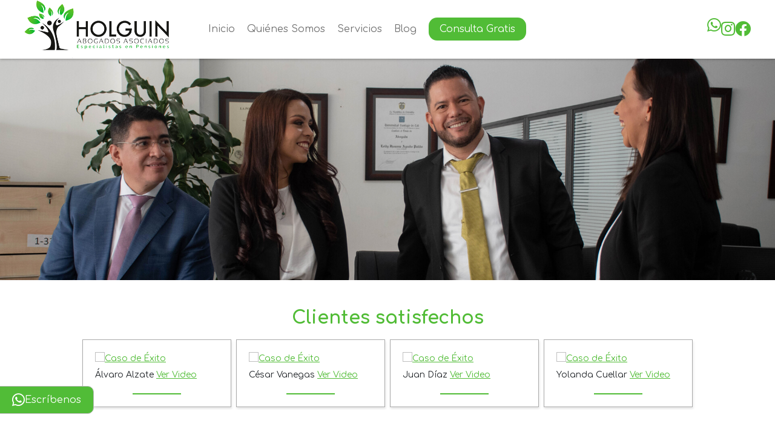

--- FILE ---
content_type: text/html; charset=UTF-8
request_url: https://pensionesholguinabogados.com/clientes-satisfechos/
body_size: 13180
content:
<!DOCTYPE html>
<html lang="es">

<head>
    <meta charset="UTF-8">
    <meta name="viewport" content="width=device-width, initial-scale=1.0">
    <meta http-equiv="X-UA-Compatible" content="ie=edge">
    <meta name="description" content="Otro sitio realizado con WordPress">
    <!-- Fuentes -->
    <link rel="preconnect" href="https://fonts.googleapis.com">
    <link rel="preconnect" href="https://fonts.gstatic.com" crossorigin>
    <link href="https://fonts.googleapis.com/css2?family=Comfortaa:wght@300;400;500;600;700&family=Dongle:wght@300;400;700&display=swap" rel="stylesheet">
    <!-- Fancybox -->
    <link rel="stylesheet" href="https://cdn.jsdelivr.net/npm/@fancyapps/ui@4.0/dist/fancybox.css">
    <!-- Font Awesome -->
    <link rel="stylesheet" href="https://pro.fontawesome.com/releases/v5.10.0/css/all.css" integrity="sha384-AYmEC3Yw5cVb3ZcuHtOA93w35dYTsvhLPVnYs9eStHfGJvOvKxVfELGroGkvsg+p" crossorigin="anonymous" />
    <!-- Bootstrap 5 -->
    <link href="https://cdn.jsdelivr.net/npm/bootstrap@5.0.2/dist/css/bootstrap.min.css" rel="stylesheet" integrity="sha384-EVSTQN3/azprG1Anm3QDgpJLIm9Nao0Yz1ztcQTwFspd3yD65VohhpuuCOmLASjC" crossorigin="anonymous">
    <script src="https://ajax.googleapis.com/ajax/libs/jquery/3.6.0/jquery.min.js"></script>

    <meta name='robots' content='index, follow, max-image-preview:large, max-snippet:-1, max-video-preview:-1' />
	<style>img:is([sizes="auto" i], [sizes^="auto," i]) { contain-intrinsic-size: 3000px 1500px }</style>
	
<!-- Google Tag Manager for WordPress by gtm4wp.com -->
<script data-cfasync="false" data-pagespeed-no-defer>
	var gtm4wp_datalayer_name = "dataLayer";
	var dataLayer = dataLayer || [];
</script>
<!-- End Google Tag Manager for WordPress by gtm4wp.com -->
	<!-- This site is optimized with the Yoast SEO plugin v24.9 - https://yoast.com/wordpress/plugins/seo/ -->
	<title>Clientes satisfechos - Holguin Asociados</title>
	<link rel="canonical" href="https://pensionesholguinabogados.com/clientes-satisfechos/" />
	<meta property="og:locale" content="es_ES" />
	<meta property="og:type" content="article" />
	<meta property="og:title" content="Clientes satisfechos - Holguin Asociados" />
	<meta property="og:url" content="https://pensionesholguinabogados.com/clientes-satisfechos/" />
	<meta property="og:site_name" content="Holguin Asociados" />
	<meta property="article:modified_time" content="2022-02-14T16:46:40+00:00" />
	<meta name="twitter:card" content="summary_large_image" />
	<script type="application/ld+json" class="yoast-schema-graph">{"@context":"https://schema.org","@graph":[{"@type":"WebPage","@id":"https://pensionesholguinabogados.com/clientes-satisfechos/","url":"https://pensionesholguinabogados.com/clientes-satisfechos/","name":"Clientes satisfechos - Holguin Asociados","isPartOf":{"@id":"https://pensionesholguinabogados.com/#website"},"datePublished":"2022-01-26T21:29:25+00:00","dateModified":"2022-02-14T16:46:40+00:00","breadcrumb":{"@id":"https://pensionesholguinabogados.com/clientes-satisfechos/#breadcrumb"},"inLanguage":"es","potentialAction":[{"@type":"ReadAction","target":["https://pensionesholguinabogados.com/clientes-satisfechos/"]}]},{"@type":"BreadcrumbList","@id":"https://pensionesholguinabogados.com/clientes-satisfechos/#breadcrumb","itemListElement":[{"@type":"ListItem","position":1,"name":"Portada","item":"https://pensionesholguinabogados.com/"},{"@type":"ListItem","position":2,"name":"Clientes satisfechos"}]},{"@type":"WebSite","@id":"https://pensionesholguinabogados.com/#website","url":"https://pensionesholguinabogados.com/","name":"Holguin Asociados","description":"Otro sitio realizado con WordPress","publisher":{"@id":"https://pensionesholguinabogados.com/#organization"},"potentialAction":[{"@type":"SearchAction","target":{"@type":"EntryPoint","urlTemplate":"https://pensionesholguinabogados.com/?s={search_term_string}"},"query-input":{"@type":"PropertyValueSpecification","valueRequired":true,"valueName":"search_term_string"}}],"inLanguage":"es"},{"@type":"Organization","@id":"https://pensionesholguinabogados.com/#organization","name":"Holguin Asociados","url":"https://pensionesholguinabogados.com/","logo":{"@type":"ImageObject","inLanguage":"es","@id":"https://pensionesholguinabogados.com/#/schema/logo/image/","url":"https://pensionesholguinabogados.com/wp-content/uploads/2022/02/logo-3.png","contentUrl":"https://pensionesholguinabogados.com/wp-content/uploads/2022/02/logo-3.png","width":470,"height":189,"caption":"Holguin Asociados"},"image":{"@id":"https://pensionesholguinabogados.com/#/schema/logo/image/"}}]}</script>
	<!-- / Yoast SEO plugin. -->


<link rel="alternate" type="application/rss+xml" title="Holguin Asociados &raquo; Feed" href="https://pensionesholguinabogados.com/feed/" />
<link rel="alternate" type="application/rss+xml" title="Holguin Asociados &raquo; Feed de los comentarios" href="https://pensionesholguinabogados.com/comments/feed/" />
<script type="text/javascript">
/* <![CDATA[ */
window._wpemojiSettings = {"baseUrl":"https:\/\/s.w.org\/images\/core\/emoji\/16.0.1\/72x72\/","ext":".png","svgUrl":"https:\/\/s.w.org\/images\/core\/emoji\/16.0.1\/svg\/","svgExt":".svg","source":{"concatemoji":"https:\/\/pensionesholguinabogados.com\/wp-includes\/js\/wp-emoji-release.min.js?ver=6.8.3"}};
/*! This file is auto-generated */
!function(s,n){var o,i,e;function c(e){try{var t={supportTests:e,timestamp:(new Date).valueOf()};sessionStorage.setItem(o,JSON.stringify(t))}catch(e){}}function p(e,t,n){e.clearRect(0,0,e.canvas.width,e.canvas.height),e.fillText(t,0,0);var t=new Uint32Array(e.getImageData(0,0,e.canvas.width,e.canvas.height).data),a=(e.clearRect(0,0,e.canvas.width,e.canvas.height),e.fillText(n,0,0),new Uint32Array(e.getImageData(0,0,e.canvas.width,e.canvas.height).data));return t.every(function(e,t){return e===a[t]})}function u(e,t){e.clearRect(0,0,e.canvas.width,e.canvas.height),e.fillText(t,0,0);for(var n=e.getImageData(16,16,1,1),a=0;a<n.data.length;a++)if(0!==n.data[a])return!1;return!0}function f(e,t,n,a){switch(t){case"flag":return n(e,"\ud83c\udff3\ufe0f\u200d\u26a7\ufe0f","\ud83c\udff3\ufe0f\u200b\u26a7\ufe0f")?!1:!n(e,"\ud83c\udde8\ud83c\uddf6","\ud83c\udde8\u200b\ud83c\uddf6")&&!n(e,"\ud83c\udff4\udb40\udc67\udb40\udc62\udb40\udc65\udb40\udc6e\udb40\udc67\udb40\udc7f","\ud83c\udff4\u200b\udb40\udc67\u200b\udb40\udc62\u200b\udb40\udc65\u200b\udb40\udc6e\u200b\udb40\udc67\u200b\udb40\udc7f");case"emoji":return!a(e,"\ud83e\udedf")}return!1}function g(e,t,n,a){var r="undefined"!=typeof WorkerGlobalScope&&self instanceof WorkerGlobalScope?new OffscreenCanvas(300,150):s.createElement("canvas"),o=r.getContext("2d",{willReadFrequently:!0}),i=(o.textBaseline="top",o.font="600 32px Arial",{});return e.forEach(function(e){i[e]=t(o,e,n,a)}),i}function t(e){var t=s.createElement("script");t.src=e,t.defer=!0,s.head.appendChild(t)}"undefined"!=typeof Promise&&(o="wpEmojiSettingsSupports",i=["flag","emoji"],n.supports={everything:!0,everythingExceptFlag:!0},e=new Promise(function(e){s.addEventListener("DOMContentLoaded",e,{once:!0})}),new Promise(function(t){var n=function(){try{var e=JSON.parse(sessionStorage.getItem(o));if("object"==typeof e&&"number"==typeof e.timestamp&&(new Date).valueOf()<e.timestamp+604800&&"object"==typeof e.supportTests)return e.supportTests}catch(e){}return null}();if(!n){if("undefined"!=typeof Worker&&"undefined"!=typeof OffscreenCanvas&&"undefined"!=typeof URL&&URL.createObjectURL&&"undefined"!=typeof Blob)try{var e="postMessage("+g.toString()+"("+[JSON.stringify(i),f.toString(),p.toString(),u.toString()].join(",")+"));",a=new Blob([e],{type:"text/javascript"}),r=new Worker(URL.createObjectURL(a),{name:"wpTestEmojiSupports"});return void(r.onmessage=function(e){c(n=e.data),r.terminate(),t(n)})}catch(e){}c(n=g(i,f,p,u))}t(n)}).then(function(e){for(var t in e)n.supports[t]=e[t],n.supports.everything=n.supports.everything&&n.supports[t],"flag"!==t&&(n.supports.everythingExceptFlag=n.supports.everythingExceptFlag&&n.supports[t]);n.supports.everythingExceptFlag=n.supports.everythingExceptFlag&&!n.supports.flag,n.DOMReady=!1,n.readyCallback=function(){n.DOMReady=!0}}).then(function(){return e}).then(function(){var e;n.supports.everything||(n.readyCallback(),(e=n.source||{}).concatemoji?t(e.concatemoji):e.wpemoji&&e.twemoji&&(t(e.twemoji),t(e.wpemoji)))}))}((window,document),window._wpemojiSettings);
/* ]]> */
</script>
<style id='wp-emoji-styles-inline-css' type='text/css'>

	img.wp-smiley, img.emoji {
		display: inline !important;
		border: none !important;
		box-shadow: none !important;
		height: 1em !important;
		width: 1em !important;
		margin: 0 0.07em !important;
		vertical-align: -0.1em !important;
		background: none !important;
		padding: 0 !important;
	}
</style>
<style id='classic-theme-styles-inline-css' type='text/css'>
/*! This file is auto-generated */
.wp-block-button__link{color:#fff;background-color:#32373c;border-radius:9999px;box-shadow:none;text-decoration:none;padding:calc(.667em + 2px) calc(1.333em + 2px);font-size:1.125em}.wp-block-file__button{background:#32373c;color:#fff;text-decoration:none}
</style>
<style id='global-styles-inline-css' type='text/css'>
:root{--wp--preset--aspect-ratio--square: 1;--wp--preset--aspect-ratio--4-3: 4/3;--wp--preset--aspect-ratio--3-4: 3/4;--wp--preset--aspect-ratio--3-2: 3/2;--wp--preset--aspect-ratio--2-3: 2/3;--wp--preset--aspect-ratio--16-9: 16/9;--wp--preset--aspect-ratio--9-16: 9/16;--wp--preset--color--black: #000000;--wp--preset--color--cyan-bluish-gray: #abb8c3;--wp--preset--color--white: #ffffff;--wp--preset--color--pale-pink: #f78da7;--wp--preset--color--vivid-red: #cf2e2e;--wp--preset--color--luminous-vivid-orange: #ff6900;--wp--preset--color--luminous-vivid-amber: #fcb900;--wp--preset--color--light-green-cyan: #7bdcb5;--wp--preset--color--vivid-green-cyan: #00d084;--wp--preset--color--pale-cyan-blue: #8ed1fc;--wp--preset--color--vivid-cyan-blue: #0693e3;--wp--preset--color--vivid-purple: #9b51e0;--wp--preset--gradient--vivid-cyan-blue-to-vivid-purple: linear-gradient(135deg,rgba(6,147,227,1) 0%,rgb(155,81,224) 100%);--wp--preset--gradient--light-green-cyan-to-vivid-green-cyan: linear-gradient(135deg,rgb(122,220,180) 0%,rgb(0,208,130) 100%);--wp--preset--gradient--luminous-vivid-amber-to-luminous-vivid-orange: linear-gradient(135deg,rgba(252,185,0,1) 0%,rgba(255,105,0,1) 100%);--wp--preset--gradient--luminous-vivid-orange-to-vivid-red: linear-gradient(135deg,rgba(255,105,0,1) 0%,rgb(207,46,46) 100%);--wp--preset--gradient--very-light-gray-to-cyan-bluish-gray: linear-gradient(135deg,rgb(238,238,238) 0%,rgb(169,184,195) 100%);--wp--preset--gradient--cool-to-warm-spectrum: linear-gradient(135deg,rgb(74,234,220) 0%,rgb(151,120,209) 20%,rgb(207,42,186) 40%,rgb(238,44,130) 60%,rgb(251,105,98) 80%,rgb(254,248,76) 100%);--wp--preset--gradient--blush-light-purple: linear-gradient(135deg,rgb(255,206,236) 0%,rgb(152,150,240) 100%);--wp--preset--gradient--blush-bordeaux: linear-gradient(135deg,rgb(254,205,165) 0%,rgb(254,45,45) 50%,rgb(107,0,62) 100%);--wp--preset--gradient--luminous-dusk: linear-gradient(135deg,rgb(255,203,112) 0%,rgb(199,81,192) 50%,rgb(65,88,208) 100%);--wp--preset--gradient--pale-ocean: linear-gradient(135deg,rgb(255,245,203) 0%,rgb(182,227,212) 50%,rgb(51,167,181) 100%);--wp--preset--gradient--electric-grass: linear-gradient(135deg,rgb(202,248,128) 0%,rgb(113,206,126) 100%);--wp--preset--gradient--midnight: linear-gradient(135deg,rgb(2,3,129) 0%,rgb(40,116,252) 100%);--wp--preset--font-size--small: 13px;--wp--preset--font-size--medium: 20px;--wp--preset--font-size--large: 36px;--wp--preset--font-size--x-large: 42px;--wp--preset--spacing--20: 0.44rem;--wp--preset--spacing--30: 0.67rem;--wp--preset--spacing--40: 1rem;--wp--preset--spacing--50: 1.5rem;--wp--preset--spacing--60: 2.25rem;--wp--preset--spacing--70: 3.38rem;--wp--preset--spacing--80: 5.06rem;--wp--preset--shadow--natural: 6px 6px 9px rgba(0, 0, 0, 0.2);--wp--preset--shadow--deep: 12px 12px 50px rgba(0, 0, 0, 0.4);--wp--preset--shadow--sharp: 6px 6px 0px rgba(0, 0, 0, 0.2);--wp--preset--shadow--outlined: 6px 6px 0px -3px rgba(255, 255, 255, 1), 6px 6px rgba(0, 0, 0, 1);--wp--preset--shadow--crisp: 6px 6px 0px rgba(0, 0, 0, 1);}:where(.is-layout-flex){gap: 0.5em;}:where(.is-layout-grid){gap: 0.5em;}body .is-layout-flex{display: flex;}.is-layout-flex{flex-wrap: wrap;align-items: center;}.is-layout-flex > :is(*, div){margin: 0;}body .is-layout-grid{display: grid;}.is-layout-grid > :is(*, div){margin: 0;}:where(.wp-block-columns.is-layout-flex){gap: 2em;}:where(.wp-block-columns.is-layout-grid){gap: 2em;}:where(.wp-block-post-template.is-layout-flex){gap: 1.25em;}:where(.wp-block-post-template.is-layout-grid){gap: 1.25em;}.has-black-color{color: var(--wp--preset--color--black) !important;}.has-cyan-bluish-gray-color{color: var(--wp--preset--color--cyan-bluish-gray) !important;}.has-white-color{color: var(--wp--preset--color--white) !important;}.has-pale-pink-color{color: var(--wp--preset--color--pale-pink) !important;}.has-vivid-red-color{color: var(--wp--preset--color--vivid-red) !important;}.has-luminous-vivid-orange-color{color: var(--wp--preset--color--luminous-vivid-orange) !important;}.has-luminous-vivid-amber-color{color: var(--wp--preset--color--luminous-vivid-amber) !important;}.has-light-green-cyan-color{color: var(--wp--preset--color--light-green-cyan) !important;}.has-vivid-green-cyan-color{color: var(--wp--preset--color--vivid-green-cyan) !important;}.has-pale-cyan-blue-color{color: var(--wp--preset--color--pale-cyan-blue) !important;}.has-vivid-cyan-blue-color{color: var(--wp--preset--color--vivid-cyan-blue) !important;}.has-vivid-purple-color{color: var(--wp--preset--color--vivid-purple) !important;}.has-black-background-color{background-color: var(--wp--preset--color--black) !important;}.has-cyan-bluish-gray-background-color{background-color: var(--wp--preset--color--cyan-bluish-gray) !important;}.has-white-background-color{background-color: var(--wp--preset--color--white) !important;}.has-pale-pink-background-color{background-color: var(--wp--preset--color--pale-pink) !important;}.has-vivid-red-background-color{background-color: var(--wp--preset--color--vivid-red) !important;}.has-luminous-vivid-orange-background-color{background-color: var(--wp--preset--color--luminous-vivid-orange) !important;}.has-luminous-vivid-amber-background-color{background-color: var(--wp--preset--color--luminous-vivid-amber) !important;}.has-light-green-cyan-background-color{background-color: var(--wp--preset--color--light-green-cyan) !important;}.has-vivid-green-cyan-background-color{background-color: var(--wp--preset--color--vivid-green-cyan) !important;}.has-pale-cyan-blue-background-color{background-color: var(--wp--preset--color--pale-cyan-blue) !important;}.has-vivid-cyan-blue-background-color{background-color: var(--wp--preset--color--vivid-cyan-blue) !important;}.has-vivid-purple-background-color{background-color: var(--wp--preset--color--vivid-purple) !important;}.has-black-border-color{border-color: var(--wp--preset--color--black) !important;}.has-cyan-bluish-gray-border-color{border-color: var(--wp--preset--color--cyan-bluish-gray) !important;}.has-white-border-color{border-color: var(--wp--preset--color--white) !important;}.has-pale-pink-border-color{border-color: var(--wp--preset--color--pale-pink) !important;}.has-vivid-red-border-color{border-color: var(--wp--preset--color--vivid-red) !important;}.has-luminous-vivid-orange-border-color{border-color: var(--wp--preset--color--luminous-vivid-orange) !important;}.has-luminous-vivid-amber-border-color{border-color: var(--wp--preset--color--luminous-vivid-amber) !important;}.has-light-green-cyan-border-color{border-color: var(--wp--preset--color--light-green-cyan) !important;}.has-vivid-green-cyan-border-color{border-color: var(--wp--preset--color--vivid-green-cyan) !important;}.has-pale-cyan-blue-border-color{border-color: var(--wp--preset--color--pale-cyan-blue) !important;}.has-vivid-cyan-blue-border-color{border-color: var(--wp--preset--color--vivid-cyan-blue) !important;}.has-vivid-purple-border-color{border-color: var(--wp--preset--color--vivid-purple) !important;}.has-vivid-cyan-blue-to-vivid-purple-gradient-background{background: var(--wp--preset--gradient--vivid-cyan-blue-to-vivid-purple) !important;}.has-light-green-cyan-to-vivid-green-cyan-gradient-background{background: var(--wp--preset--gradient--light-green-cyan-to-vivid-green-cyan) !important;}.has-luminous-vivid-amber-to-luminous-vivid-orange-gradient-background{background: var(--wp--preset--gradient--luminous-vivid-amber-to-luminous-vivid-orange) !important;}.has-luminous-vivid-orange-to-vivid-red-gradient-background{background: var(--wp--preset--gradient--luminous-vivid-orange-to-vivid-red) !important;}.has-very-light-gray-to-cyan-bluish-gray-gradient-background{background: var(--wp--preset--gradient--very-light-gray-to-cyan-bluish-gray) !important;}.has-cool-to-warm-spectrum-gradient-background{background: var(--wp--preset--gradient--cool-to-warm-spectrum) !important;}.has-blush-light-purple-gradient-background{background: var(--wp--preset--gradient--blush-light-purple) !important;}.has-blush-bordeaux-gradient-background{background: var(--wp--preset--gradient--blush-bordeaux) !important;}.has-luminous-dusk-gradient-background{background: var(--wp--preset--gradient--luminous-dusk) !important;}.has-pale-ocean-gradient-background{background: var(--wp--preset--gradient--pale-ocean) !important;}.has-electric-grass-gradient-background{background: var(--wp--preset--gradient--electric-grass) !important;}.has-midnight-gradient-background{background: var(--wp--preset--gradient--midnight) !important;}.has-small-font-size{font-size: var(--wp--preset--font-size--small) !important;}.has-medium-font-size{font-size: var(--wp--preset--font-size--medium) !important;}.has-large-font-size{font-size: var(--wp--preset--font-size--large) !important;}.has-x-large-font-size{font-size: var(--wp--preset--font-size--x-large) !important;}
:where(.wp-block-post-template.is-layout-flex){gap: 1.25em;}:where(.wp-block-post-template.is-layout-grid){gap: 1.25em;}
:where(.wp-block-columns.is-layout-flex){gap: 2em;}:where(.wp-block-columns.is-layout-grid){gap: 2em;}
:root :where(.wp-block-pullquote){font-size: 1.5em;line-height: 1.6;}
</style>
<link rel='stylesheet' id='contact-form-7-css' href='https://pensionesholguinabogados.com/wp-content/plugins/contact-form-7/includes/css/styles.css?ver=6.0.6' type='text/css' media='all' />
<link rel='stylesheet' id='SFSImainCss-css' href='https://pensionesholguinabogados.com/wp-content/plugins/ultimate-social-media-icons/css/sfsi-style.css?ver=2.9.5' type='text/css' media='all' />
<link rel='stylesheet' id='hostinger-reach-subscription-block-css' href='https://pensionesholguinabogados.com/wp-content/plugins/hostinger-reach/frontend/dist/blocks/subscription.css?ver=1764178637' type='text/css' media='all' />
<link rel='stylesheet' id='slick-css' href='https://pensionesholguinabogados.com/wp-content/themes/jwmtheme/assets/css/slick.css?ver=1.0.4.8' type='text/css' media='all' />
<link rel='stylesheet' id='slick-theme-css' href='https://pensionesholguinabogados.com/wp-content/themes/jwmtheme/assets/css/slick-theme.css?ver=1.0.4.8' type='text/css' media='all' />
<link rel='stylesheet' id='style-min-css' href='https://pensionesholguinabogados.com/wp-content/themes/jwmtheme/assets/css/style.min.css?ver=1.0.4.8' type='text/css' media='all' />
<link rel='stylesheet' id='customizacion-css' href='https://pensionesholguinabogados.com/wp-content/themes/jwmtheme/assets/css/customizacion.css?ver=1.0.4.8' type='text/css' media='all' />
<script type="text/javascript" src="https://pensionesholguinabogados.com/wp-includes/js/jquery/jquery.min.js?ver=3.7.1" id="jquery-core-js"></script>
<script type="text/javascript" src="https://pensionesholguinabogados.com/wp-includes/js/jquery/jquery-migrate.min.js?ver=3.4.1" id="jquery-migrate-js"></script>
<link rel="https://api.w.org/" href="https://pensionesholguinabogados.com/wp-json/" /><link rel="alternate" title="JSON" type="application/json" href="https://pensionesholguinabogados.com/wp-json/wp/v2/pages/22" /><link rel="alternate" title="oEmbed (JSON)" type="application/json+oembed" href="https://pensionesholguinabogados.com/wp-json/oembed/1.0/embed?url=https%3A%2F%2Fpensionesholguinabogados.com%2Fclientes-satisfechos%2F" />
<link rel="alternate" title="oEmbed (XML)" type="text/xml+oembed" href="https://pensionesholguinabogados.com/wp-json/oembed/1.0/embed?url=https%3A%2F%2Fpensionesholguinabogados.com%2Fclientes-satisfechos%2F&#038;format=xml" />

<!-- Google Tag Manager for WordPress by gtm4wp.com -->
<!-- GTM Container placement set to footer -->
<script data-cfasync="false" data-pagespeed-no-defer type="text/javascript">
	var dataLayer_content = {"pagePostType":"page","pagePostType2":"single-page","pagePostAuthor":"johnwmartinez"};
	dataLayer.push( dataLayer_content );
</script>
<script data-cfasync="false">
(function(w,d,s,l,i){w[l]=w[l]||[];w[l].push({'gtm.start':
new Date().getTime(),event:'gtm.js'});var f=d.getElementsByTagName(s)[0],
j=d.createElement(s),dl=l!='dataLayer'?'&l='+l:'';j.async=true;j.src=
'//www.googletagmanager.com/gtm.js?id='+i+dl;f.parentNode.insertBefore(j,f);
})(window,document,'script','dataLayer','GTM-M8S5729');
</script>
<!-- End Google Tag Manager for WordPress by gtm4wp.com --><link rel="icon" href="https://pensionesholguinabogados.com/wp-content/uploads/2022/01/favicon-150x150.png" sizes="32x32" />
<link rel="icon" href="https://pensionesholguinabogados.com/wp-content/uploads/2022/01/favicon.png" sizes="192x192" />
<link rel="apple-touch-icon" href="https://pensionesholguinabogados.com/wp-content/uploads/2022/01/favicon.png" />
<meta name="msapplication-TileImage" content="https://pensionesholguinabogados.com/wp-content/uploads/2022/01/favicon.png" />

</head>

<body class="wp-singular page-template page-template-page-templates page-template-page-casos-de-exito page-template-page-templatespage-casos-de-exito-php page page-id-22 wp-custom-logo wp-theme-jwmtheme sfsi_actvite_theme_flat_squared">
    <div class="contenedorTotal" id="Inicio">
        <div class="contenedorPpal">
            <header>
                <div class="headerCentral">
                    <div class="logo">
                                                    <a href="https://pensionesholguinabogados.com/">
                                <a href="https://pensionesholguinabogados.com/" class="custom-logo-link" rel="home"><img width="470" height="189" src="https://pensionesholguinabogados.com/wp-content/uploads/2022/02/logo-3.png" class="custom-logo" alt="Holguin Asociados" decoding="async" fetchpriority="high" srcset="https://pensionesholguinabogados.com/wp-content/uploads/2022/02/logo-3.png 470w, https://pensionesholguinabogados.com/wp-content/uploads/2022/02/logo-3-300x121.png 300w" sizes="(max-width: 470px) 100vw, 470px" /></a>                            </a>
                                            </div>
                    <div class="d-lg-none menuResponsive">
                        <nav class="navbar navbar-light ">
                            <div class="container-fluid">
                                <button class="navbar-toggler btnMenu" type="button">
                                    <span class="navbar-toggler-icon dark"></span>
                                </button>
                            </div>
                        </nav>
                    </div>
                    <div class="headerMenu d-none d-lg-flex">
                                                <nav class="main-menu-container"><ul id="menu-menu-principal" class="main-menu d-none d-lg-flex"><li id="menu-item-5" class="menu-item menu-item-type-custom menu-item-object-custom menu-item-home menu-item-5"><a href="https://pensionesholguinabogados.com/">Inicio</a></li>
<li id="menu-item-6" class="menu-item menu-item-type-custom menu-item-object-custom menu-item-6"><a href="https://pensionesholguinabogados.com/quienes-somos/">Quiénes Somos</a></li>
<li id="menu-item-154" class="menu-item menu-item-type-custom menu-item-object-custom menu-item-has-children menu-item-154"><a href="#">Servicios</a>
<ul class="sub-menu">
	<li id="menu-item-210" class="menu-item menu-item-type-post_type menu-item-object-nuestros_servicios menu-item-210"><a href="https://pensionesholguinabogados.com/nuestros_servicios/pensionados/">Pensiones</a></li>
	<li id="menu-item-209" class="menu-item menu-item-type-post_type menu-item-object-nuestros_servicios menu-item-209"><a href="https://pensionesholguinabogados.com/nuestros_servicios/demandas-laborales/">Asuntos Laborales</a></li>
	<li id="menu-item-208" class="menu-item menu-item-type-post_type menu-item-object-nuestros_servicios menu-item-208"><a href="https://pensionesholguinabogados.com/nuestros_servicios/salud/">Salud</a></li>
</ul>
</li>
<li id="menu-item-9" class="menu-item menu-item-type-custom menu-item-object-custom menu-item-9"><a href="https://pensionesholguinabogados.com/blog/">Blog</a></li>
<li id="menu-item-10" class="menu-item menu-item-type-custom menu-item-object-custom menu-item-10"><a href="https://pensionesholguinabogados.com/contactenos/">Consulta Gratis</a></li>
</ul></nav>                        <div class="header-redes d-none d-lg-flex">
                            <a href="https://api.whatsapp.com/send?phone=+573148887102&text=Hola,%20estoy%20interesado/a%20en%20realizar%20una%20consulta." target="_blank" class="anim_saltar">
                                    <i class="fab fa-whatsapp"></i>
                                </a><a href="#" target="_blank">
                                    <i class="fab fa-instagram"></i>
                                </a><a href="#" target="_blank">
                                    <i class="fab fa-facebook"></i>
                                </a>                        </div>
                    </div>
                </div>
            </header>
        </div>
        <div class="menuContentMobile">
            <div class="menuContentMobile_cont">

                <a href="#" class="btnCerrar"><i class="fas fa-times-circle"></i></a>
                                    <nav class="main-menu-container-mb"><ul id="menu-menu-principal-1" class="main-menu-mb"><li class="menu-item menu-item-type-custom menu-item-object-custom menu-item-home menu-item-5"><a href="https://pensionesholguinabogados.com/">Inicio</a></li>
<li class="menu-item menu-item-type-custom menu-item-object-custom menu-item-6"><a href="https://pensionesholguinabogados.com/quienes-somos/">Quiénes Somos</a></li>
<li class="menu-item menu-item-type-custom menu-item-object-custom menu-item-has-children menu-item-154"><a href="#">Servicios</a>
<ul class="sub-menu">
	<li class="menu-item menu-item-type-post_type menu-item-object-nuestros_servicios menu-item-210"><a href="https://pensionesholguinabogados.com/nuestros_servicios/pensionados/">Pensiones</a></li>
	<li class="menu-item menu-item-type-post_type menu-item-object-nuestros_servicios menu-item-209"><a href="https://pensionesholguinabogados.com/nuestros_servicios/demandas-laborales/">Asuntos Laborales</a></li>
	<li class="menu-item menu-item-type-post_type menu-item-object-nuestros_servicios menu-item-208"><a href="https://pensionesholguinabogados.com/nuestros_servicios/salud/">Salud</a></li>
</ul>
</li>
<li class="menu-item menu-item-type-custom menu-item-object-custom menu-item-9"><a href="https://pensionesholguinabogados.com/blog/">Blog</a></li>
<li class="menu-item menu-item-type-custom menu-item-object-custom menu-item-10"><a href="https://pensionesholguinabogados.com/contactenos/">Consulta Gratis</a></li>
</ul></nav>                    <div class="header-redes">
                        <a href="https://api.whatsapp.com/send?phone=+573148887102&text=Hola,%20estoy%20interesado/a%20en%20realizar%20una%20consulta." target="_blank" class="anim_saltar">
                                <i class="fab fa-whatsapp"></i>
                            </a><a href="#" target="_blank">
                                <i class="fab fa-instagram"></i>
                            </a><a href="#" target="_blank">
                                <i class="fab fa-facebook"></i>
                            </a>                    </div>

            </div>
        </div>
        <!-- <section class="Content"> -->
<main class="ce boxedContent">

    <section class="se-banner">
        <img src="/wp-content/themes/jwmtheme/assets/img/casos/clientes-header.jpeg" alt="Banner de Clientes Satisfechos">
    </section>

    <section class="container casos_casos py-5">
        <div class="row">
            <div class="col-12">
                <h2 class="text-center mb-3">Clientes satisfechos</h2>
                <div class="slider_casos_cont slider_uno">
                    <div class="slider_casosexito">
                  

                                  

                                    <div class="card_casos">
                                        <div class="_int">
                                            <div class="_foto">
                                                <a href="https://www.youtube.com/watch?v=JVZo-jGGC38&ab_channel=Holgu%C3%ADnAsociados" data-fancybox="foto" data-caption="Esta es la historia de Álvaro Álzate, él cotizó más de 20 años, pero su derecho a la pensión por vejez fue negado. Holguín abogados estuvo asesorándolo y acompañándolo en todo el proceso, logrando excelentes resultados en su caso.">
                                                    <img src="https://img.youtube.com/vi/JVZo-jGGC38/hqdefault.jpg" alt="Caso de Éxito">
                                                </a>
                                            </div>
                                            <div class="_contenido">
                                            Álvaro Alzate <a href="https://www.youtube.com/watch?v=JVZo-jGGC38&ab_channel=Holgu%C3%ADnAsociados" data-fancybox="texto"  data-caption="Esta es la historia de Álvaro Álzate, él cotizó más de 20 años, pero su derecho a la pensión por vejez fue negado. Holguín abogados estuvo asesorándolo y acompañándolo en todo el proceso, logrando excelentes resultados en su caso.">Ver Video</a>
                                            </div>
                                            <div class="_linea"></div>
                                        </div>
                                    </div>



                                      

                                    <div class="card_casos">
                                        <div class="_int">
                                            <div class="_foto">
                                                <a href="https://www.youtube.com/watch?v=VosmrUC4mZQ&ab_channel=Holgu%C3%ADnAsociados" data-fancybox="foto" data-caption="Esta es la historia de César Vanegas, a él le negaron la pensión por jubilación. César acudió a Holguín abogados por medio de una recomendación y se le brindó una acompañamiento óptimo para obtener los mejores resultados. Él califica el servicio de Holguín abogados como una gestión dirigente y responsable.">
                                                    <img src="https://img.youtube.com/vi/VosmrUC4mZQ/hqdefault.jpg" alt="Caso de Éxito">
                                                </a>
                                            </div>
                                            <div class="_contenido">
                                            César Vanegas <a href="https://www.youtube.com/watch?v=VosmrUC4mZQ&ab_channel=Holgu%C3%ADnAsociados" data-fancybox="texto"  data-caption="Esta es la historia de César Vanegas, a él le negaron la pensión por jubilación. César acudió a Holguín abogados por medio de una recomendación y se le brindó una acompañamiento óptimo para obtener los mejores resultados. Él califica el servicio de Holguín abogados como una gestión dirigente y responsable.">Ver Video</a>
                                            </div>
                                            <div class="_linea"></div>
                                        </div>
                                    </div>



                                      

                                    <div class="card_casos">
                                        <div class="_int">
                                            <div class="_foto">
                                                <a href="https://www.youtube.com/watch?v=8aPkL5YwRHw&ab_channel=Holgu%C3%ADnAsociados" data-fancybox="foto" data-caption="Esta es la historia de Juan Díaz, a él no le estaban reconociendo su liquidación después de haber presentado los papeles hace 2 años en Colpensiones. El acudió a los servicios de Holguín Abogados donde pudo obtener los mejores resultados en su caso, recibiendo una asesoría integral y un acompañamiento responsable.">
                                                    <img src="https://img.youtube.com/vi/8aPkL5YwRHw/hqdefault.jpg" alt="Caso de Éxito">
                                                </a>
                                            </div>
                                            <div class="_contenido">
                                            Juan Díaz <a href="https://www.youtube.com/watch?v=8aPkL5YwRHw&ab_channel=Holgu%C3%ADnAsociados" data-fancybox="texto"  data-caption="Esta es la historia de Juan Díaz, a él no le estaban reconociendo su liquidación después de haber presentado los papeles hace 2 años en Colpensiones. El acudió a los servicios de Holguín Abogados donde pudo obtener los mejores resultados en su caso, recibiendo una asesoría integral y un acompañamiento responsable.">Ver Video</a>
                                            </div>
                                            <div class="_linea"></div>
                                        </div>
                                    </div>



                                      

                                    <div class="card_casos">
                                        <div class="_int">
                                            <div class="_foto">
                                                <a href="https://www.youtube.com/watch?v=sxMH1RUJJc4&ab_channel=Holgu%C3%ADnAsociados" data-fancybox="foto" data-caption="Esta es la historia de Yolanda Cuéllar, quien después de haber trabajado para varias empresas del sector publico y privado, recibió su pensión por parte de ISS, hoy COLPENSIONES, por un monto ostensiblemente inferior al que creía tener derecho, toda vez que no le fueron tenidos en cuenta los tiempos que trabajó con el estado. Acudió a los servicios de Holguin Abogados Asociados, quienes estudiaron su caso y presentaron una demanda ordinaria. Logrando excelentes resultados, pues su pensión fue muy bien reliquidada.">
                                                    <img src="https://img.youtube.com/vi/sxMH1RUJJc4/hqdefault.jpg" alt="Caso de Éxito">
                                                </a>
                                            </div>
                                            <div class="_contenido">
                                            Yolanda Cuellar <a href="https://www.youtube.com/watch?v=sxMH1RUJJc4&ab_channel=Holgu%C3%ADnAsociados" data-fancybox="texto"  data-caption="Esta es la historia de Yolanda Cuéllar, quien después de haber trabajado para varias empresas del sector publico y privado, recibió su pensión por parte de ISS, hoy COLPENSIONES, por un monto ostensiblemente inferior al que creía tener derecho, toda vez que no le fueron tenidos en cuenta los tiempos que trabajó con el estado. Acudió a los servicios de Holguin Abogados Asociados, quienes estudiaron su caso y presentaron una demanda ordinaria. Logrando excelentes resultados, pues su pensión fue muy bien reliquidada.">Ver Video</a>
                                            </div>
                                            <div class="_linea"></div>
                                        </div>
                                    </div>



                                                </div>
                </div>
                
            </div>
        </div>
    </section>

    <section class="container-fluid casos_testimonios py-5 d-none">
        <div class="row">
            <div class="col-12">
                <h2 class="text-center mb-3">Testimonios</h2>
            </div>
            <div class="col-12 slider_uno">
                <div class="slider-testimonios home-carousel-noarrows">
                   
                   
                    
                            <div class="card_testimonio">
                                <div class="_int">
                                    <div class="_head">
                                        <div class="_foto">
                                            <img src="https://pensionesholguinabogados.com/wp-content/uploads/2022/02/david_hurtado.jpeg" alt="Cliente">
                                        </div>
                                        <div class="_nombre">
                                            <h4>Cliente</h4>
                                            <h5>Sección Testimonios, en Construcción...</h5>
                                        </div>
                                    </div>
                                    <div class="_body">
                                        <h4>Sección Testimonios, en Construcción...</h4>
                                        <p>Sección Testimonios, en Construcción...</p>
                                    </div>
                                </div>
                            </div>



                        
                            <div class="card_testimonio">
                                <div class="_int">
                                    <div class="_head">
                                        <div class="_foto">
                                            <img src="https://pensionesholguinabogados.com/wp-content/uploads/2022/02/bryan_villarraga.jpeg" alt="Cliente">
                                        </div>
                                        <div class="_nombre">
                                            <h4>Cliente</h4>
                                            <h5>Sección Testimonios, en Construcción...</h5>
                                        </div>
                                    </div>
                                    <div class="_body">
                                        <h4>Sección Testimonios, en Construcción...</h4>
                                        <p>Sección Testimonios, en Construcción...</p>
                                    </div>
                                </div>
                            </div>



                    


                    
                    






                </div>
            </div>
        </div>
    </section>

    <div class="container c-contactenos py-5 mb-5">
    <div class="row">
        <div class="col-12">
            <h2 class="mb-4">Contáctenos</h2>
        </div>
    </div>
    <div class="container c-contactenos-int px-5 py-4">
        <div class="row">
            <div class="col-12 col-md-4 c-bar">
                <div class="c-bar-titulo">
                    <h3>Información de contacto</h3>
                    <p>Complete el formulario y nuestro equipo se pondrá en contacto con usted en un plazo de 24 horas.</p>
                </div>
                <div class="c-bar-datos">
                    <ul>
                        <li>
                            <strong>Dirección: </strong>
                            Cali | Sede Principal<br />
                            Cr. 42 No. 7-21 Local 3<br />
                            Barrio Los Cámbulos, Cali (Valle)<br />
                            Enfrente de Colpensiones
                        </li>
                        <li>
                            <strong>Teléfono: </strong> 602 406 2140
                        </li>
                        <li>
                            <strong>Celular: </strong> 314 888 7102 - 350 462 9875
                        </li>
                        <li style="display:none;">
                            <i class="fas fa-mobile-alt"></i> <a href="/cdn-cgi/l/email-protection" class="__cf_email__" data-cfemail="e68589889287859283888995a6968388958f898883958e898a81938f888784898187828995c885898b">[email&#160;protected]</a>
                        </li>
                    </ul>
                </div>
                <div class="c-bar-redes">
                    <ul>
                        <li><a href="https://api.whatsapp.com/send?phone=+573148887102&text=Hola,%20estoy%20interesado/a%20en%20realizar%20una%20consulta." target="_blank" class="anim_saltar">
                                    <i class="fab fa-whatsapp"></i>
                                </a></li><li><a href="#" target="_blank">
                                    <i class="fab fa-instagram"></i>
                                </a></li><li><a href="#" target="_blank">
                                    <i class="fab fa-facebook"></i>
                                </a></li>                            
                    </ul>
                </div>
            </div>
            <div class="col-12 col-md-8 c-form">
                <div class="c-form-int">
                    
<div class="wpcf7 no-js" id="wpcf7-f21-o1" lang="es-ES" dir="ltr" data-wpcf7-id="21">
<div class="screen-reader-response"><p role="status" aria-live="polite" aria-atomic="true"></p> <ul></ul></div>
<form action="/clientes-satisfechos/#wpcf7-f21-o1" method="post" class="wpcf7-form init" aria-label="Formulario de contacto" novalidate="novalidate" data-status="init">
<div style="display: none;">
<input type="hidden" name="_wpcf7" value="21" />
<input type="hidden" name="_wpcf7_version" value="6.0.6" />
<input type="hidden" name="_wpcf7_locale" value="es_ES" />
<input type="hidden" name="_wpcf7_unit_tag" value="wpcf7-f21-o1" />
<input type="hidden" name="_wpcf7_container_post" value="0" />
<input type="hidden" name="_wpcf7_posted_data_hash" value="" />
</div>
<div class="container">
	<div class="row">
		<div class="col-12 col-md-6 mb-1">
			<p><span class="wpcf7-form-control-wrap" data-name="nombre"><input size="40" maxlength="400" class="wpcf7-form-control wpcf7-text wpcf7-validates-as-required form-control" aria-required="true" aria-invalid="false" placeholder="Nombre" value="" type="text" name="nombre" /></span>
			</p>
		</div>
		<div class="col-12 col-md-6 mb-1">
			<p><span class="wpcf7-form-control-wrap" data-name="apellido"><input size="40" maxlength="400" class="wpcf7-form-control wpcf7-text wpcf7-validates-as-required form-control" aria-required="true" aria-invalid="false" placeholder="Apellidos" value="" type="text" name="apellido" /></span>
			</p>
		</div>
		<div class="col-12 col-md-6 mb-1">
			<p><span class="wpcf7-form-control-wrap" data-name="correo"><input size="40" maxlength="400" class="wpcf7-form-control wpcf7-email wpcf7-validates-as-required wpcf7-text wpcf7-validates-as-email form-control" aria-required="true" aria-invalid="false" placeholder="Correo" value="" type="email" name="correo" /></span>
			</p>
		</div>
		<div class="col-12 col-md-6 mb-1">
			<p><span class="wpcf7-form-control-wrap" data-name="telefono"><input size="40" maxlength="400" class="wpcf7-form-control wpcf7-tel wpcf7-validates-as-required wpcf7-text wpcf7-validates-as-tel form-control" aria-required="true" aria-invalid="false" placeholder="Teléfono" value="" type="tel" name="telefono" /></span>
			</p>
		</div>
		<div class="col-12 col-md-6 mb-1">
			<p><span class="wpcf7-form-control-wrap" data-name="ciudad"><input size="40" maxlength="400" class="wpcf7-form-control wpcf7-text wpcf7-validates-as-required form-control" aria-required="true" aria-invalid="false" placeholder="Ciudad" value="" type="text" name="ciudad" /></span>
			</p>
		</div>
		<div class="col-12 col-md-6 mb-1">
			<p><span class="wpcf7-form-control-wrap" data-name="servicio"><select class="wpcf7-form-control wpcf7-select wpcf7-validates-as-required form-select" aria-required="true" aria-invalid="false" name="servicio"><option value="Tipo de consulta">Tipo de consulta</option><option value="Pensiones">Pensiones</option><option value="Asuntos laborales">Asuntos laborales</option><option value="Salud">Salud</option><option value="Otro">Otro</option></select></span>
			</p>
		</div>
		<div class="col-12 col-md-12 mb-1">
			<p><span class="wpcf7-form-control-wrap" data-name="mensaje"><textarea cols="40" rows="10" maxlength="2000" class="wpcf7-form-control wpcf7-textarea wpcf7-validates-as-required form-control" aria-required="true" aria-invalid="false" placeholder="Escriba su mensaje" name="mensaje"></textarea></span>
			</p>
		</div>
		<div class="col-12 col-md-12 text-start">
			<p><span class="wpcf7-form-control-wrap" data-name="acepta-terminos"><span class="wpcf7-form-control wpcf7-checkbox wpcf7-validates-as-required"><span class="wpcf7-list-item first last"><label><input type="checkbox" name="acepta-terminos[]" value="Acepto los" /><span class="wpcf7-list-item-label">Acepto los</span></label></span></span></span><span><a href="/politica-privacidad/">Términos y Condiciones de servicio y la Ley de Tratamiento de Datos Personales</a></span>
			</p>
		</div>
		<div class="col-12 col-md-12 text-right">
			<div class="boton contact-boton">
				<p><input class="wpcf7-form-control wpcf7-submit has-spinner btn verde" type="submit" value="Enviar mensaje" />
				</p>
			</div>
		</div>
	</div>
</div><div class="wpcf7-response-output" aria-hidden="true"></div>
</form>
</div>
                </div>
            </div>
        </div>
    </div>
</div>




</main>

    </div><!-- /contenedorTotal -->
            <div class="whatsapp_footer">
            <div class="wa_footer_int">
                <div class="wa-boton">
                    
                    <a href="https://api.whatsapp.com/send?phone=+573148887102&text=Hola,%20estoy%20interesado/a%20en%20realizar%20una%20consulta." target="_blank">
                        <i class="fab fa-whatsapp"></i>
                        <span>Escríbenos</span>
                    </a>
                                </div>
            </div>
        </div>
    
    <footer class="footer pt-5 pb-3" id="footer">
        <div class="footer_main">
            <div class="container">
                <div class="row">
                    <div class="col-12 col-md-6">
                        <div class="logo_footer">
                            <a href="https://pensionesholguinabogados.com/" class="custom-logo-link" rel="home"><img width="470" height="189" src="https://pensionesholguinabogados.com/wp-content/uploads/2022/02/logo-3.png" class="custom-logo" alt="Holguin Asociados" decoding="async" srcset="https://pensionesholguinabogados.com/wp-content/uploads/2022/02/logo-3.png 470w, https://pensionesholguinabogados.com/wp-content/uploads/2022/02/logo-3-300x121.png 300w" sizes="(max-width: 470px) 100vw, 470px" /></a>                        </div>
                        <div class="footer_infocontact">
                            <ul>
                                <li>
                                    <strong>Dirección: </strong>
                                    Cali | Sede Principal<br />
                                    Cr. 42 No. 7-21 Local 3<br />
                                    Barrio Los Cámbulos, Cali (Valle)<br />
                                    Enfrente de Colpensiones
                                </li>
                                <li>
                                    <strong>Teléfono: </strong> 602 406 2140
                                </li>
                                <li>
                                    <strong>Celular: </strong> 314 888 7102 - 350 462 9875
                                </li>
                                <li style="display:none;">
                                    <i class="fas fa-mobile-alt"></i> <a href="/cdn-cgi/l/email-protection" class="__cf_email__" data-cfemail="05666a6b71646671606b6a764575606b766c6a6b60766d6a6962706c6b64676a6264616a762b666a68">[email&#160;protected]</a>
                                </li>
                            </ul>
                        </div>
                        <div class="footer_video d-none">
                            <a href="https://www.youtube.com/watch?v=VosmrUC4mZQ" data-fancybox="" class="btn verde btnInicial">Ver video</a>
                        </div>
                    </div>
                    <div class="col-12 col-md-3 pt-4 footer_menu">
                        <h4>Mapa del sitio</h4>
                        <ul>
                            <li><a href="/quienes-somos/">Quiénes Somos</a></li>
                            <li><a href="/nuestros_servicios/pensionados/">Pensiones</a></li>
                            <li><a href="/nuestros_servicios/demandas-laborales/">Asuntos Laborales</a></li>
                            <li><a href="/nuestros_servicios/salud/">Salud</a></li>
                            <li><a href="/clientes-satisfechos/">Clientes satisfechos</a></li>
                            <li><a href="/blog/">Blog</a></li>
                            <li><a href="/contactenos/">Contáctenos</a></li>
                        </ul>
                    </div>
                    <div class="col-12 col-md-3 pt-4 footer_menu">
                        <h4>Enlaces de interés</h4>
                        <ul>
                                                            <li>
                                    <a href="https://www.colpensiones.gov.co/" target="_blank"><img src="https://pensionesholguinabogados.com/wp-content/themes/jwmtheme/assets/img/footer/colpensiones.jpg" alt="Colpensiones"></a>
                                </li>
                                                            <li>
                                    <a href="https://www.proteccion.com/contenidos/" target="_blank"><img src="https://pensionesholguinabogados.com/wp-content/themes/jwmtheme/assets/img/footer/proteccion.jpg" alt="Protección"></a>
                                </li>
                                                            <li>
                                    <a href="https://www.porvenir.com.co/web/personas/inicio" target="_blank"><img src="https://pensionesholguinabogados.com/wp-content/themes/jwmtheme/assets/img/footer/porvenir.jpg" alt="Porvenir"></a>
                                </li>
                                                    </ul>
                    </div>
                </div>
            </div>
        </div>
        <div class="jwm-footer-creditos pb-2">
            <div class="container footer-copyright pt-4">
                <div class="row">
                    <div class="col-12 text-center">
                        <p>&copy; 2022 &copy; Todos los derechos reservados. By: Developals</p>
                    </div>
                </div>
            </div>
        </div>
    </footer>
    <script data-cfasync="false" src="/cdn-cgi/scripts/5c5dd728/cloudflare-static/email-decode.min.js"></script><script src="https://cdn.jsdelivr.net/npm/@fancyapps/ui@4.0/dist/fancybox.umd.js"></script>
    <script src="https://cdn.jsdelivr.net/npm/bootstrap@5.0.2/dist/js/bootstrap.bundle.min.js" integrity="sha384-MrcW6ZMFYlzcLA8Nl+NtUVF0sA7MsXsP1UyJoMp4YLEuNSfAP+JcXn/tWtIaxVXM" crossorigin="anonymous"></script>
    <script src="https://pensionesholguinabogados.com/wp-content/themes/jwmtheme/assets/js/slick.js"></script>
    <script type="speculationrules">
{"prefetch":[{"source":"document","where":{"and":[{"href_matches":"\/*"},{"not":{"href_matches":["\/wp-*.php","\/wp-admin\/*","\/wp-content\/uploads\/*","\/wp-content\/*","\/wp-content\/plugins\/*","\/wp-content\/themes\/jwmtheme\/*","\/*\\?(.+)"]}},{"not":{"selector_matches":"a[rel~=\"nofollow\"]"}},{"not":{"selector_matches":".no-prefetch, .no-prefetch a"}}]},"eagerness":"conservative"}]}
</script>
                <!--facebook like and share js -->
                <div id="fb-root"></div>
                <script>
                    (function(d, s, id) {
                        var js, fjs = d.getElementsByTagName(s)[0];
                        if (d.getElementById(id)) return;
                        js = d.createElement(s);
                        js.id = id;
                        js.src = "https://connect.facebook.net/en_US/sdk.js#xfbml=1&version=v3.2";
                        fjs.parentNode.insertBefore(js, fjs);
                    }(document, 'script', 'facebook-jssdk'));
                </script>
                <script>
window.addEventListener('sfsi_functions_loaded', function() {
    if (typeof sfsi_responsive_toggle == 'function') {
        sfsi_responsive_toggle(0);
        // console.log('sfsi_responsive_toggle');

    }
})
</script>
    <script>
        window.addEventListener('sfsi_functions_loaded', function () {
            if (typeof sfsi_plugin_version == 'function') {
                sfsi_plugin_version(2.77);
            }
        });

        function sfsi_processfurther(ref) {
            var feed_id = '';
            var feedtype = 8;
            var email = jQuery(ref).find('input[name="email"]').val();
            var filter = /^(([^<>()[\]\\.,;:\s@\"]+(\.[^<>()[\]\\.,;:\s@\"]+)*)|(\".+\"))@((\[[0-9]{1,3}\.[0-9]{1,3}\.[0-9]{1,3}\.[0-9]{1,3}\])|(([a-zA-Z\-0-9]+\.)+[a-zA-Z]{2,}))$/;
            if ((email != "Enter your email") && (filter.test(email))) {
                if (feedtype == "8") {
                    var url = "https://api.follow.it/subscription-form/" + feed_id + "/" + feedtype;
                    window.open(url, "popupwindow", "scrollbars=yes,width=1080,height=760");
                    return true;
                }
            } else {
                alert("Please enter email address");
                jQuery(ref).find('input[name="email"]').focus();
                return false;
            }
        }
    </script>
    <style type="text/css" aria-selected="true">
        .sfsi_subscribe_Popinner {
             width: 100% !important;

            height: auto !important;

         padding: 18px 0px !important;

            background-color: #ffffff !important;
        }

        .sfsi_subscribe_Popinner form {
            margin: 0 20px !important;
        }

        .sfsi_subscribe_Popinner h5 {
            font-family: Helvetica,Arial,sans-serif !important;

             font-weight: bold !important;   color:#000000 !important; font-size: 16px !important;   text-align:center !important; margin: 0 0 10px !important;
            padding: 0 !important;
        }

        .sfsi_subscription_form_field {
            margin: 5px 0 !important;
            width: 100% !important;
            display: inline-flex;
            display: -webkit-inline-flex;
        }

        .sfsi_subscription_form_field input {
            width: 100% !important;
            padding: 10px 0px !important;
        }

        .sfsi_subscribe_Popinner input[type=email] {
         font-family: Helvetica,Arial,sans-serif !important;   font-style:normal !important;   font-size:14px !important; text-align: center !important;        }

        .sfsi_subscribe_Popinner input[type=email]::-webkit-input-placeholder {

         font-family: Helvetica,Arial,sans-serif !important;   font-style:normal !important;  font-size: 14px !important;   text-align:center !important;        }

        .sfsi_subscribe_Popinner input[type=email]:-moz-placeholder {
            /* Firefox 18- */
         font-family: Helvetica,Arial,sans-serif !important;   font-style:normal !important;   font-size: 14px !important;   text-align:center !important;
        }

        .sfsi_subscribe_Popinner input[type=email]::-moz-placeholder {
            /* Firefox 19+ */
         font-family: Helvetica,Arial,sans-serif !important;   font-style: normal !important;
              font-size: 14px !important;   text-align:center !important;        }

        .sfsi_subscribe_Popinner input[type=email]:-ms-input-placeholder {

            font-family: Helvetica,Arial,sans-serif !important;  font-style:normal !important;   font-size:14px !important;
         text-align: center !important;        }

        .sfsi_subscribe_Popinner input[type=submit] {

         font-family: Helvetica,Arial,sans-serif !important;   font-weight: bold !important;   color:#000000 !important; font-size: 16px !important;   text-align:center !important; background-color: #dedede !important;        }

        .sfsi_shortcode_container {
            /* float: right; */
        }

        .sfsi_shortcode_container .norm_row.sfsi_wDiv {
            position: relative !important;
            float: none;
            margin: 0 auto;
        }

        .sfsi_shortcode_container .sfsi_holders {
            display: none;
        }

            </style>

    
<!-- GTM Container placement set to footer -->
<!-- Google Tag Manager (noscript) -->
				<noscript><iframe src="https://www.googletagmanager.com/ns.html?id=GTM-M8S5729" height="0" width="0" style="display:none;visibility:hidden" aria-hidden="true"></iframe></noscript>
<!-- End Google Tag Manager (noscript) --><script type="text/javascript" src="https://pensionesholguinabogados.com/wp-includes/js/dist/hooks.min.js?ver=4d63a3d491d11ffd8ac6" id="wp-hooks-js"></script>
<script type="text/javascript" src="https://pensionesholguinabogados.com/wp-includes/js/dist/i18n.min.js?ver=5e580eb46a90c2b997e6" id="wp-i18n-js"></script>
<script type="text/javascript" id="wp-i18n-js-after">
/* <![CDATA[ */
wp.i18n.setLocaleData( { 'text direction\u0004ltr': [ 'ltr' ] } );
/* ]]> */
</script>
<script type="text/javascript" src="https://pensionesholguinabogados.com/wp-content/plugins/contact-form-7/includes/swv/js/index.js?ver=6.0.6" id="swv-js"></script>
<script type="text/javascript" id="contact-form-7-js-translations">
/* <![CDATA[ */
( function( domain, translations ) {
	var localeData = translations.locale_data[ domain ] || translations.locale_data.messages;
	localeData[""].domain = domain;
	wp.i18n.setLocaleData( localeData, domain );
} )( "contact-form-7", {"translation-revision-date":"2025-04-10 13:48:55+0000","generator":"GlotPress\/4.0.1","domain":"messages","locale_data":{"messages":{"":{"domain":"messages","plural-forms":"nplurals=2; plural=n != 1;","lang":"es"},"This contact form is placed in the wrong place.":["Este formulario de contacto est\u00e1 situado en el lugar incorrecto."],"Error:":["Error:"]}},"comment":{"reference":"includes\/js\/index.js"}} );
/* ]]> */
</script>
<script type="text/javascript" id="contact-form-7-js-before">
/* <![CDATA[ */
var wpcf7 = {
    "api": {
        "root": "https:\/\/pensionesholguinabogados.com\/wp-json\/",
        "namespace": "contact-form-7\/v1"
    },
    "cached": 1
};
/* ]]> */
</script>
<script type="text/javascript" src="https://pensionesholguinabogados.com/wp-content/plugins/contact-form-7/includes/js/index.js?ver=6.0.6" id="contact-form-7-js"></script>
<script type="text/javascript" src="https://pensionesholguinabogados.com/wp-includes/js/jquery/ui/core.min.js?ver=1.13.3" id="jquery-ui-core-js"></script>
<script type="text/javascript" src="https://pensionesholguinabogados.com/wp-content/plugins/ultimate-social-media-icons/js/shuffle/modernizr.custom.min.js?ver=6.8.3" id="SFSIjqueryModernizr-js"></script>
<script type="text/javascript" src="https://pensionesholguinabogados.com/wp-content/plugins/ultimate-social-media-icons/js/shuffle/jquery.shuffle.min.js?ver=6.8.3" id="SFSIjqueryShuffle-js"></script>
<script type="text/javascript" src="https://pensionesholguinabogados.com/wp-content/plugins/ultimate-social-media-icons/js/shuffle/random-shuffle-min.js?ver=6.8.3" id="SFSIjqueryrandom-shuffle-js"></script>
<script type="text/javascript" id="SFSICustomJs-js-extra">
/* <![CDATA[ */
var sfsi_icon_ajax_object = {"nonce":"60ed760bad","ajax_url":"https:\/\/pensionesholguinabogados.com\/wp-admin\/admin-ajax.php","plugin_url":"https:\/\/pensionesholguinabogados.com\/wp-content\/plugins\/ultimate-social-media-icons\/"};
/* ]]> */
</script>
<script type="text/javascript" src="https://pensionesholguinabogados.com/wp-content/plugins/ultimate-social-media-icons/js/custom.js?ver=2.9.5" id="SFSICustomJs-js"></script>
<script type="text/javascript" id="hostinger-reach-subscription-block-view-js-extra">
/* <![CDATA[ */
var hostinger_reach_subscription_block_data = {"endpoint":"https:\/\/pensionesholguinabogados.com\/wp-json\/hostinger-reach\/v1\/contact","nonce":"853a528d2d","translations":{"thanks":"Gracias por suscribirte.","error":"Algo ha ido mal. Int\u00e9ntalo de nuevo."}};
/* ]]> */
</script>
<script type="text/javascript" src="https://pensionesholguinabogados.com/wp-content/plugins/hostinger-reach/frontend/dist/blocks/subscription-view.js?ver=1764178637" id="hostinger-reach-subscription-block-view-js"></script>
<script type="text/javascript" src="https://cdn.jsdelivr.net/npm/@splidejs/splide@latest/dist/js/splide.min.js?ver=1.0.4.8" id="splide-js"></script>
<script type="text/javascript" src="https://pensionesholguinabogados.com/wp-content/themes/jwmtheme/assets/js/scripts.min.js?ver=1.0.4.8" id="jwm-js"></script>
<script type="text/javascript" src="https://pensionesholguinabogados.com/wp-content/themes/jwmtheme/assets/js/fslightbox.js?ver=1.0.4.8" id="fslightbox-js"></script>
    <script defer src="https://static.cloudflareinsights.com/beacon.min.js/vcd15cbe7772f49c399c6a5babf22c1241717689176015" integrity="sha512-ZpsOmlRQV6y907TI0dKBHq9Md29nnaEIPlkf84rnaERnq6zvWvPUqr2ft8M1aS28oN72PdrCzSjY4U6VaAw1EQ==" data-cf-beacon='{"version":"2024.11.0","token":"cac4b8e28a5341d4844c1364274c868f","r":1,"server_timing":{"name":{"cfCacheStatus":true,"cfEdge":true,"cfExtPri":true,"cfL4":true,"cfOrigin":true,"cfSpeedBrain":true},"location_startswith":null}}' crossorigin="anonymous"></script>
</body>

    </html>

--- FILE ---
content_type: text/css
request_url: https://pensionesholguinabogados.com/wp-content/themes/jwmtheme/assets/css/customizacion.css?ver=1.0.4.8
body_size: 2913
content:
/* Estilos Generales */
body {
    font-family: 'Comfortaa', cursive;
}

h1,
h2,
h3,
h4,
h5,
h6 {
    /* font-family: 'Dongle', sans-serif; */
    font-family: 'Comfortaa', cursive;
    font-weight: bold;
}

h1 {
    font-size: 30px;
}

h2 {
    font-size: 26px;
}

h3 {
    font-size: 23px;
}

h4 {
    font-size: 20px;
}

.verde{
    color: #51BC36;
}
.verde2{
    color: #146300;
}

.wp-block-columns{
    display: flex;
    gap: 1rem;
}

.wp-block-columns img{
    height:auto;
}

.single h2{
    color: #ffffff;
    background: #51bc36;
    padding: 2px 10px;
}


.text-right {
    text-align: right;
}

a {
    color: #51BC36;
}
a:hover{
    color: #146300;
}

/* Fondos */
.fondo1 {
    background: url('/wp-content/themes/jwmtheme/assets/img/home/beneficios/beneficios_bg.jpeg') no-repeat left;
    background-size: 50%;
}

.fondo2 {
    background: url('/wp-content/themes/jwmtheme/assets/img/home/nosotros/banner_home_nosotros.jpeg') no-repeat center;
    background-size: cover;
}

.fondo-int-1 {
    background-color: rgba(255, 255, 255, 0.5);
}

.fondo3{
    background: url('/wp-content/themes/jwmtheme/assets/img/blog/bg.jpg') center;
    background-size: cover;
}

/* Clases universales */
.mw-1600 {
    margin: 0 auto;
    max-width: 1600px;
}

.py-70px {
    padding-bottom: 70px;
    padding-top: 70px;
}

.pb-100px {
    padding-bottom: 80px !important;
}

/* Modificadores de librerías */
.slick-next:before,
.slick-prev:before {
    color: #000;
    font-size: 22px;
}

.slider_uno .slick-next {
    right: 25px;
}

.slider_uno .slick-prev {
    left: 25px;
    z-index: 1000;
}

.slider_uno .slick-next:before,
.slider_uno .slick-prev:before {
    color: #000;
    font-size: 34px;
}

/* Estilos */

.contenedorTotal .contenedorPpal header .headerCentral {
    grid-template-columns: 240px 1fr;
}

.contenedorTotal .contenedorPpal header .headerMenu nav {
    width: 88%;
}

.contenedorTotal .contenedorPpal header .headerMenu nav ul {
    justify-content: end;
    margin: 0;
}

.contenedorTotal .contenedorPpal header .headerMenu nav>ul>li {
    padding: 0 10px;
}

.contenedorTotal .contenedorPpal header .headerMenu nav>ul>li.current-menu-item a {
    color: #51bc36;
}

.contenedorTotal .contenedorPpal header .headerMenu nav ul li a {
    color: #707070;
}

.contenedorTotal .contenedorPpal header .headerMenu nav>ul>li:last-child a {
    color: #fff;
    background: #51BC36;
    padding: 10px 18px;
    border-radius: 14px;
}

.contenedorTotal .contenedorPpal header {
    background-color: #fff;
}

.contenedorTotal .contenedorPpal {
    box-shadow: 0px 1px 4px rgb(0 0 0 / 30%);
    position: sticky;
    top: 0;
    z-index: 1000;
}

.admin-bar .contenedorTotal .contenedorPpal {
    top: 32px;
}

.home_servicios h2 {
    color: #51bc37;
    font-size: 30px;
    line-height: 1em;
    margin: 0 auto 20px;
}

.home_slider_servicios {
    display: grid;
    grid-template-columns: 1fr 1fr 1fr;
}

.home_slider_servicios .slide_indv {}

.home_slider_servicios .slide_indv_int {
    border-radius: 30px;
    box-shadow: 1px 1px 4px rgb(0 0 0 / 10%);
    margin: 10px;
    padding: 40px 20px;
}

.home_slider_servicios .slide_indv_int ._icono {
    margin-bottom: 20px;
}

.home_slider_servicios .slide_indv_int ._icono img {
    border: 2px solid #51bc37;
    border-radius: 100%;
    display: block;
    height: 140px;
    object-fit: cover;
    width: 140px;
}

.home_slider_servicios .slide_indv_int h3 {
    font-size: 20px;
}

.home_slider_servicios .slide_indv_int p {
    margin: 0;
    min-height: 80px;
    font-size: 14px;
    line-height: 1.4em;
    color: #707070;
}

.boton .btn {
    background: #51BC36;
    border: 1px solid #51BC36;
    border-radius: 14px;
    color: #fff;
    font-size: 14px;
    padding: 10px 18px;
    transition: 0.4s all;
}

.boton .btn:hover {
    background-color: #51BC36;
    border: 1px solid #51BC36;
    border-radius: 30px;
    color: #fff;
    font-size: 14px;
    padding: 10px 30px;
}

.boton .btn.gris {
    border: 1px solid #707070;
    color: #707070;
}

.boton .btn.gris:hover {
    background-color: #707070;
    color: #fff;
}

.home_beneficios h2 {
    color: #51BC36;
    font-size: 30px;
    line-height: 1em;
    margin: 0 auto;
}

.home_nosotros h2 {
    color: #707070;
    font-size: 30px;
    line-height: 1em;
    margin: 0 auto;
}

.home_ubiquenos h2 {
    color: #51bc37;
    font-size: 30px;
    line-height: 1em;
    margin: 0 auto 30px;
}

.home_oficinas {
    height: 100%;
    max-height: 490px;
    overflow: auto;
}

.card_oficina {
    border-bottom:1px solid #51bc37;
    display: flex;
    gap: 10px;
    margin-bottom: 20px;
}

.card_oficina ._int {
    margin: 6px;
}

.card_oficina ._foto {
    flex-basis: 50%;
}

.card_oficina ._foto img {
    height: 100%;
    object-fit: cover;
}

.card_oficina ._info {
    flex-basis: 50%;
    padding: 10px;
}

.card_oficina ._info h4 {
    font-size: 18px;
    margin: 0 0 8px;
}

.card_oficina ._info p {
    margin: 0 0 4px;
    font-size: 14px;
}

.google_map iframe {
    width: 100%;
    max-width: 100%;
}

footer.footer {
    background-color: #e4e4e4;
    color: #424242;
}

/* qs - Quienes Somos */

.qs h2 {
    color: #51BC36;
    font-size: 30px;
    line-height: 1em;
    margin: 0 auto 10px;

}

.qs p {
    font-size: 14px;
}

.qs-banner {}

.qs-nuestrah {
    background: url('/wp-content/themes/jwmtheme/assets/img/qs/nuestrah-bg-3.jpg') no-repeat right;
    background-size: 50%;
}

.qs-nuestrah p {
    font-size: 12px;
}

.mision-vision p {
    font-size: 12px;
}

.card_equipo {
    margin-bottom: 20px;
}

.card_equipo ._int {}

.card_equipo ._int ._foto {
    height: 200px;
    margin: 0 auto;
    margin-bottom: 20px;
    width: 200px;
}

.card_equipo ._int ._foto ._foto_int {
    border: 5px solid #51BC36;
    border-radius: 100%;
    padding: 6px;
}

.card_equipo ._int ._foto ._foto_int img {
    border-radius: 100%;
}

.card_equipo ._int ._contenido {}

.card_equipo ._int ._contenido h3 {
    color: #51BC36;
    font-size: 15px;
    text-align: center;
    
}

.card_equipo ._int ._contenido h4 {
    color: #171714;
    text-align: center;
    font-size: 13px;
}

.card_equipo ._int ._contenido p {
    font-size: 12px;
    margin: 0 0 6px;
}

.card_equipo ._int ._redes {
    text-align: center;
}

.card_equipo ._int ._redes ul {
    display: flex;
    gap: 4px;
    justify-content: center;
    list-style: none;
    margin: 0;
    padding: 0;

}

.card_equipo ._int ._redes ul li {}

.card_equipo ._int ._redes ul li a {
    color: #000;
    font-size: 24px;
}

.card_equipo ._int ._redes ul li a i {}

/* se - Servicios */

.se .se-asesores {
    margin: 0 auto;
    max-width: 500px;
    width: 96%;
}

.se h2 {
    color: #707070;
    font-size: 30px;
    line-height: 1em;
    margin: 0 auto 10px;
}

.se p {
    font-size: 14px;
}

.se-servicios h2 {
    color: #51BC36;
    text-align: center;
}


.card_servicio {
    margin-bottom: 20px;
}

.card_servicio ._int {}

.card_servicio ._int ._icono {
    border-radius: 10px;
    display: block;
    height: 220px;
    margin: 0 auto 12px;
    width: 220px;
}

.card_servicio ._int ._icono img{
    border: 4px solid #51BC36;
    border-radius: 100%;
    height:100%;
    width:100%;
    object-fit: cover;
}

.card_servicio ._int ._icono_int {}

.card_servicio ._int ._icono_int img {}

.card_servicio ._int ._info h3 {
    font-size: 20px;
    text-align: center;
    margin: 0 0 10px;
    font-weight: bold;
}

.card_servicio ._int ._info ul {}

.card_servicio ._int ._info ul li,
.card_servicio ._int ._info ol li {
    font-size: 14px;
    margin-bottom:16px;
}

.c-contactenos h2 {
    color: #51BC36;
    font-size: 30px;
    line-height: 1em;
    margin: 0 auto 20px;
    text-align: center;
}

.c-contactenos-int {
    box-shadow: 1px 1px 5px rgb(0 0 0 / 40%);
    border-radius: 20px;
}

.c-contactenos .c-bar {
    align-items: center;
    background-color: #51BC36;
    border-radius: 20px;
    color: #fff;
    display: grid;
    padding: 30px;
}

.c-contactenos .c-bar h3 {
    font-size: 20px;
    margin: 0 0 10px;
}

.c-contactenos .c-bar p {
    font-size: 14px;
    line-height: 1.2em;
}

.c-contactenos .c-bar-datos {
    font-size: 14px;
}

.c-contactenos .c-bar-datos ul {
    list-style: none;
    margin: 0;
    padding: 0;
}

.c-contactenos .c-bar-datos ul li {
    margin-bottom: 10px;
}

.c-contactenos .c-bar-datos ul li a {
    color: #fff;
}

.c-contactenos .c-bar-redes {}

.c-contactenos .c-bar-redes ul {
    display: flex;
    gap: 10px;
    list-style: none;
    margin: 0;
    padding: 0;
}

.c-contactenos .c-bar-redes li {}

.c-contactenos .c-bar-redes a {
    color: #fff;
    font-size: 24px;
}

.contact-boton {
    display: grid;
    justify-content: end;
}

/* Casos de Éxito */

.ce h2 {
    color: #51BC36;
    font-size: 30px;
    line-height: 1em;
    margin: 0 auto 10px;

}

.ce p {
    font-size: 14px;
}

.slider_casos_cont {}

.card_casos {
    font-size: 14px;
    max-width: 300px;
}

.card_casos ._int {
    border: 1px solid #a9a9a9;
    box-shadow: 1px 3px 4px rgb(0 0 0 / 10%);
    margin: 4px;
    padding: 20px;
}

.card_casos ._int ._foto {}

.card_casos ._int ._foto a {}

.card_casos ._int ._foto img {}

.card_casos ._int ._contenido {
    margin-bottom: 20px;
    padding-top:6px;
}

.card_casos ._int ._linea {
    height: 2px;
    width: 96%;
    background: #51bc36;
    margin: 0 auto;
    max-width: 80px;
}


.card_testimonio {}

.card_testimonio ._int {
    box-shadow: 1px 3px 4px rgb(0 0 0 / 10%);
    margin: 4px;
    max-width: 390px;
}

.card_testimonio ._int ._head {
    align-items: center;
    background-color: #51BC36;
    color: #fff;
    display: flex;
    gap: 10px;
    min-height: 60px;
    padding: 0 10px;
    position: relative;
}

.card_testimonio ._int ._head ._foto {

    width: 70px;
}

.card_testimonio ._int ._head ._foto img {
    border-radius: 100%;
    height: 70px;
    object-fit: cover;
    position: absolute;
    width: 70px;
}

.card_testimonio ._int ._head ._nombre {}

.card_testimonio ._int ._head ._nombre h4 {
    font-size: 16px;
    margin: 0 auto;
}

.card_testimonio ._int ._head ._nombre h5 {
    font-size: 14px;
    margin: 0 auto;
}

.card_testimonio ._int ._body {
    margin-top: 20px;
    padding: 26px;
}

.card_testimonio ._int ._body h4 {
    font-size: 18px;
    margin: 0 0 6px;
}

.card_testimonio ._int ._body p {
    font-size: 14px;
    line-height: 1.2em;
    margin: 0;
}

.headerMenu {
    align-items: center;
    display: flex;
    gap: 4px;
}

.header-redes {
    display: flex;
    font-size: 26px;
    gap: 6px;
}

.anim_saltar {
    animation-duration: 1s;
    animation-name: saltar_volver;
    animation-iteration-count: infinite;
    position:relative;
}

@keyframes saltar_volver {
    0% {
        top:0;
    }

    75%{
        top:-6px;
    }

    100% {
        top:0;
    }
}

@keyframes whatsapp_animacion {
    0% {
        left:0;
    }

    50%{
        left:-10px;
    }

    100% {
        left:0;
    }
}

.whatsapp_footer{
    bottom: 5vh;
    left: 0;
    position: fixed;

        
    animation-duration: 1.5s;
    animation-name: whatsapp_animacion;
    animation-iteration-count: infinite;
}

.wa_footer_int{
    
}

.wa_footer_int .wa-boton{
    background-color: #51bc37;
    border: 1px solid #b8b8b8;
    border-bottom-right-radius: 10px;
    border-top-right-radius: 10px;
    box-shadow: 2px 2px 6px rgb(255 255 255 / 30%);
    max-width:180px;
    padding: 10px 20px;
}

.wa_footer_int .wa-boton a{
    color: #fff;
    display: flex;
    align-items: center;
    gap: 8px;
    text-decoration: none;
    line-height: 1em;
}

.wa_footer_int .wa-boton a i{
    font-size: 24px;
}

.logo_footer{
    max-width:260px;
    margin-bottom:30px;
}

.logo_footer img{
    height:auto;
}

.footer_infocontact ul{
    list-style: none;
    margin:0;
    padding:0;
}

.footer_infocontact ul li{
    font-size:14px;
    margin-bottom:8px;
}

.footer_menu h4{
    margin-bottom:20px;
}

.footer_menu ul{
    list-style:none;
    margin:0;
    padding:0;
}

.footer_menu ul li{
    margin-bottom:6px;
}

.footer_menu ul li a{
    font-weight:bold;
    text-decoration: none;
}

.entrada-blog{
    
}

.entrada-blog .-int{

}

.entrada-blog .-int .-foto{
    margin-bottom:20px;
}

.entrada-blog .-int .-foto img{
    border-radius: 20px;
    height: 250px;
    object-fit: cover;
}

.entrada-blog .-int .-contenido{

}

.entrada-blog .-int .-contenido .-excerpt{
    font-size:14px;
}
.entrada-blog .-int .-contenido .-excerpt p{
    font-size:14px;

}

.entrada-blog .-int .-contenido h2{
    line-height:1.0em;
}

.entrada-blog .-int .-contenido h2 a{
    color: #171714;
    font-size: 18px;
    text-decoration: none;
}

.entrada-blog .-int .-contenido p{

}

.entrada-blog .-int .-contenido p a{
    text-decoration: none;
}

.post-subtitulo{
    color:#666;
    font-size:16px;
    font-weight:400;
}

.post-fecha p{
    color:#999;
}

.blog-featured img{
    max-height: 550px;
    object-fit: cover;
}

.blog-contenido .blog-cont{
    padding:0px 20px 100px;
}


.btn.verde{
    color: #fff;
    background: #51BC36;
    padding: 10px 18px;
    border-radius: 14px;
}

.contenedorTotal .contenedorPpal header .headerMenu nav ul li .sub-menu {
    box-shadow: 2px 2px 4px #0000002b;
    border: 1px solid #ccc;
}

.slider_home_ppal .slide_home_indv{
    min-height:380px;
    background-color: #51BC36;
}

.slider_home_ppal .slide_home_indv a,
.slider_home_ppal .slide_home_indv a:hover{
    text-decoration: none!important;
}

.slide-por-columns{
    display: flex;
    justify-content: center;
    height: 380px;
    align-items: center;
    max-height: 100%;
    clear: both;   
}

.slide-por-columns .-contenido{
    color:#fff;
    flex-basis: 50%;
    padding: 20px;
    font-size: 30px;
}

.slide-por-columns .-imagen img{
    max-height: 300px;
}

.card_servicio .btn {
    padding: 6px 18px;
}

.cool-timeline.white-timeline .timeline-post.even .timeline-meta .meta-details,
.cool-timeline.white-timeline .timeline-post.odd .timeline-meta .meta-details{
    display:none;
}

.cool-timeline.white-timeline .timeline-post.odd .timeline-content .content-title {
    background: #51bc37!important;
}

.cool-timeline.white-timeline .timeline-post.odd .timeline-content .content-title:before {
    border-left-color: #51bc37!important;
}

.cool-timeline.white-timeline .timeline-post.odd .icon-dot-full, .cool-timeline.one-sided.white-timeline .timeline-post .icon-dot-full {
    background: #51bc37!important;
}
.cool-timeline.white-timeline .timeline-post.odd .timeline-content .content-title:before {
    border-right-color: #51bc37!important;
}

.menuResponsive{
    justify-self: end;
}
.menuContentMobile{
    display:none;
    position: fixed;
    top: 0;
    width: 280px;
    left:-320px;
    height: 100%;
    z-index: 10000;
    background: #fff;
    align-items: center;
    box-shadow: 0 0 6px rgb(0 0 0 / 40%);
    transition: 0.4s all;
}
.menuContentMobile.abierto{
    left:0;
}
.menuContentMobile_cont{
    position:relative;
    width:100%;
}
.menuContentMobile .btnCerrar{
    position: absolute;
    top: -33px;
    right: -15px;
    font-size: 30px;
    background: #fff;
    line-height: 1em;
    padding: 3px 3px 1px 3px;
    border-radius: 100%;
    box-shadow: 0 0 6px;
}

.main-menu-container-mb ul{
    list-style: none;
}
.main-menu-container-mb ul li{
    margin-bottom:14px;
}
.main-menu-container-mb ul .sub-menu{
    margin-top:14px;
}
.menuContentMobile .header-redes {
    gap: 18px;
    justify-content: center;
}

.card_of_interna
{
    min-height:180px;
}

.is-vertically-aligned-center{
    
    align-self: center;
}

.servicios-indv-featured img{
    width: 100%;
    height: auto;
    max-height: 350px;
    object-fit: cover;
}

.error404cont {
    padding: 20vh 0;
    text-align:center;
}

.error404 h1{
    font-size: 50px;
    font-weight: 900;
    color: #51bc37;
    line-height: 1em;
    margin: 0 0 30px;
}

.error404 h2{
    
}

.error404 p{
    
}

.error404 a{
    
}

/* Responsive */
@media screen and (max-width:1400px){
    .slider_home_ppal .slide_home_indv {
        min-height: 1px;
    }
    .slide-por-columns .-imagen img {
        max-height: 200px;
    }
    .slide-por-columns .-contenido {
        padding: 10px;
        font-size: 24px;
    }
}
@media screen and (max-width:1200px){
    .contenedorTotal .contenedorPpal header .headerCentral {
        grid-template-columns: 180px 1fr;
    }
    .contenedorTotal .contenedorPpal header .headerMenu nav>ul>li {
        padding: 0 6px;
        font-size: 14px;
    }
}

@media screen and (max-width:991px){
    .menuContentMobile{
        display:flex;
    }
}
@media screen and (max-width:768px){
    .fondo1 {
        background-size: 100%;
    }
    .home_oficinas {
        overflow: visible;
        max-height: initial;
    }
    .home_slider_servicios {
        grid-template-columns: 1fr;
    }
    .home_slider_servicios .slide_indv_int p {
        min-height: 1px;
    }
}




/**/



--- FILE ---
content_type: application/x-javascript
request_url: https://pensionesholguinabogados.com/wp-content/themes/jwmtheme/assets/js/scripts.min.js?ver=1.0.4.8
body_size: 23
content:

// Ejecutamos el slider del home
/*
*/

jQuery(document).ready(function ($) {
    $('.home-carousel1').slick({
        slidesToShow: 4,
        slidesToScroll: 1,
        infinite: true,
        speed: 300,
    });
    $('.slider_casosexito').slick({
        slidesToShow: 4,
        slidesToScroll: 1,
        infinite: true,
        speed: 300,
        centerMode: true,
        autoplay: true,
        autoplaySpeed: 5000,
        responsive: [
            {
                breakpoint: 992,
                settings: {
                    slidesToShow: 3,
                }
            },
            {
                breakpoint: 768,
                settings: {
                    slidesToShow: 2,
                }
            },
            {
                breakpoint: 500,
                settings: {
                    slidesToShow: 1,
                }
            },
        ]
    });
    $('.home-carousel-noarrows').slick({
        slidesToShow: 4,
        slidesToScroll: 1,
        infinite: true,
        speed: 300,
        arrows: true,
        autoplay: true,
        autoplaySpeed: 4000,
        responsive: [
            {
                breakpoint: 992,
                settings: {
                    slidesToShow: 3,
                }
            },
            {
                breakpoint: 768,
                settings: {
                    slidesToShow: 2,
                }
            },
            {
                breakpoint: 500,
                settings: {
                    slidesToShow: 1,
                }
            },
        ]
        
    });
    $('.home_slider_servicios__').slick({
        slidesToShow: 3,
        slidesToScroll: 1,
        infinite: true,
        speed: 300,
        responsive: [
            {
                breakpoint: 768,
                settings: {
                    slidesToShow: 2,
                }
            },
            {
                breakpoint: 500,
                settings: {
                    slidesToShow: 1,
                }
            },
        ]
    });
    $('.slider_clientes').slick({
        slidesToShow: 2,
        slidesToScroll: 1,
        infinite: true,
        speed: 300,
    });
    $('.slider_uno').slick({
        slidesToShow: 1,
        slidesToScroll: 1,
        infinite: true,
        adaptiveHeight: true,
        speed: 500,
        autoplay: true,
        autoplaySpeed: 5000,
    });
})

document.addEventListener('DOMContentLoaded', function(){
    document.querySelector('.btnMenu').addEventListener('click', function( event ){
        event.preventDefault()
        document.querySelector('.menuContentMobile').classList.add('abierto')
    })
    document.querySelector('.btnCerrar').addEventListener('click', function( event ){
        event.preventDefault()
        document.querySelector('.menuContentMobile').classList.remove('abierto')
    })
})

/* Códigos JS */
